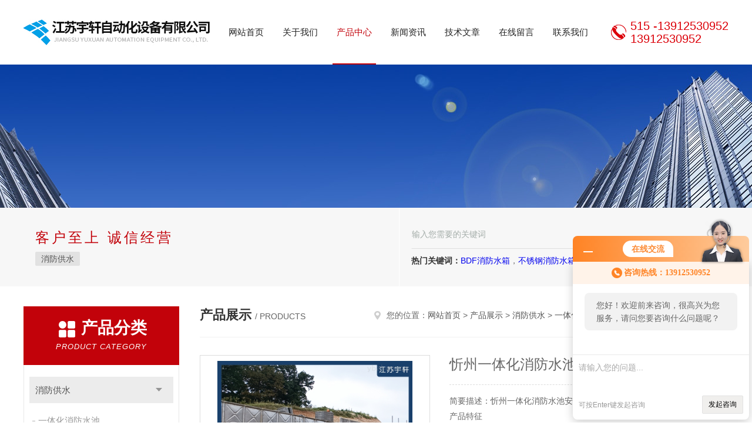

--- FILE ---
content_type: text/html; charset=utf-8
request_url: http://www.xbythyx.com/Products-15291531.html
body_size: 10682
content:
<!DOCTYPE html PUBLIC "-//W3C//DTD XHTML 1.0 Transitional//EN" "http://www.w3.org/TR/xhtml1/DTD/xhtml1-transitional.dtd">
<html xmlns="http://www.w3.org/1999/xhtml">
<head>
<meta http-equiv="Content-Type" content="text/html; charset=utf-8" />
<meta http-equiv="x-ua-compatible" content="ie=edge,chrome=1">
<TITLE>忻州一体化消防水池安装便捷（HBP）ZY-XBF-江苏宇轩自动化设备有限公司</TITLE>
<META NAME="Keywords" CONTENT="忻州一体化消防水池安装便捷">
<META NAME="Description" CONTENT="江苏宇轩自动化设备有限公司所提供的（HBP）ZY-XBF忻州一体化消防水池安装便捷质量可靠、规格齐全,江苏宇轩自动化设备有限公司不仅具有专业的技术水平,更有良好的售后服务和优质的解决方案,欢迎您来电咨询此产品具体参数及价格等详细信息！">
<link rel="stylesheet" type="text/css" href="/skins/132530/css/style.css"/>
<script type="text/javascript" src="/skins/132530/js/jquery.pack.js"></script>
<script type="text/javascript" src="/skins/132530/js/jquery.SuperSlide.js"></script>
<!--导航当前状态 JS-->
<script language="javascript" type="text/javascript"> 
	var nav= '3';
</script>
<!--导航当前状态 JS END-->
<script type="application/ld+json">
{
"@context": "https://ziyuan.baidu.com/contexts/cambrian.jsonld",
"@id": "http://www.xbythyx.com/Products-15291531.html",
"title": "忻州一体化消防水池安装便捷（HBP）ZY-XBF",
"pubDate": "2023-09-04T11:03:04",
"upDate": "2025-12-05T13:55:36"
    }</script>
<script type="text/javascript" src="/ajax/common.ashx"></script>
<script src="/ajax/NewPersonalStyle.Classes.SendMSG,NewPersonalStyle.ashx" type="text/javascript"></script>
<script type="text/javascript">
var viewNames = "";
var cookieArr = document.cookie.match(new RegExp("ViewNames" + "=[_0-9]*", "gi"));
if (cookieArr != null && cookieArr.length > 0) {
   var cookieVal = cookieArr[0].split("=");
    if (cookieVal[0] == "ViewNames") {
        viewNames = unescape(cookieVal[1]);
    }
}
if (viewNames == "") {
    var exp = new Date();
    exp.setTime(exp.getTime() + 7 * 24 * 60 * 60 * 1000);
    viewNames = new Date().valueOf() + "_" + Math.round(Math.random() * 1000 + 1000);
    document.cookie = "ViewNames" + "=" + escape(viewNames) + "; expires" + "=" + exp.toGMTString();
}
SendMSG.ToSaveViewLog("15291531", "ProductsInfo",viewNames, function() {});
</script>
<script language="javaScript" src="/js/JSChat.js"></script><script language="javaScript">function ChatBoxClickGXH() { DoChatBoxClickGXH('http://chat.ybzhan.cn',152344) }</script><script>!window.jQuery && document.write('<script src="https://public.mtnets.com/Plugins/jQuery/2.2.4/jquery-2.2.4.min.js">'+'</scr'+'ipt>');</script><script type="text/javascript" src="http://chat.ybzhan.cn/chat/KFCenterBox/132530"></script><script type="text/javascript" src="http://chat.ybzhan.cn/chat/KFLeftBox/132530"></script><script>
(function(){
var bp = document.createElement('script');
var curProtocol = window.location.protocol.split(':')[0];
if (curProtocol === 'https') {
bp.src = 'https://zz.bdstatic.com/linksubmit/push.js';
}
else {
bp.src = 'http://push.zhanzhang.baidu.com/push.js';
}
var s = document.getElementsByTagName("script")[0];
s.parentNode.insertBefore(bp, s);
})();
</script>
</head>
<body>
<!--Top begin-->
<header>
    <div class="header1">
        <div class="w1200 clearfix">
            <div class="logo fl">
                <a href="/"><img src="/skins/132530/images/logo.jpg" alt="江苏宇轩自动化设备有限公司"></a>
            </div>
            <nav class="fl nav">
                <ul class="yiji clearfix">
                    <li class="fl" id="navId1"><a href="/">网站首页</a></li>
                    <li class="fl" id="navId2"><a href="/aboutus.html" rel="nofollow">关于我们</a></li>
                    <li class="fl" id="navId3"><a href="/products.html">产品中心</a></li>
                    <li class="fl" id="navId4"><a href="/news.html">新闻资讯</a></li>
                    <li class="fl" id="navId5"><a href="/article.html">技术文章</a></li>
                    <li class="fl" id="navId6"><a href="/order.html" rel="nofollow">在线留言</a></li>
                    <li class="fl" id="navId7"><a href="/contact.html" rel="nofollow">联系我们</a></li>
                </ul>
            </nav>
            <div class="tel fr">
                <p>515 -13912530952<br />13912530952</p>
            </div>
        </div>
    </div>
</header>
<!--Top end-->

<script language="javascript" type="text/javascript">
try {
    document.getElementById("navId" + nav).className = "fl active";
}
catch (e) {}
</script>
<script src="http://www.ybzhan.cn/mystat.aspx?u=13912530952"></script>
<div class="ny_banner"><img src="/skins/132530/images/ny_banner.jpg"></div>
<!--搜索 begin-->
<div class="h_search_box">
	<div class="w1200 clearfix">
    	<div class="fl">
            <div class="bd">
            	<p>客户至上 诚信经营</p>
                <div class="cs">
                	
                	<a href="/ParentList-773272.html">消防供水</a>
                     
                </div>
            </div>
        </div>
        <div class="fr">
        	<form class="search clearfix" action="/products.html" id="form1" name="form1" method="post">
                <input class="input fl" type="text" name="keyword" value="输入您需要的关键词" autocomplete="off" onfocus="if(this.value=='输入您需要的关键词'){this.value='';this.style.color='#a4ada9' }" onblur="if(this.value=='') if(this.value=='')">
                <input class="submit fl" type="submit" name="Submit" value="">
            </form>
            <div class="wz"><strong>热门关键词：</strong><a href="/Products-13451096.html">BDF消防水箱</a>，<a href="/Products-13456944.html">不锈钢消防水箱</a>，<a href="/SonList-782421.html">一体化消防水池</a>，<a href="/Products-13456826.html">消防镀锌钢板水箱</a></div>
        </div>
    </div>
</div>
<!--搜索 end-->
<div id="ny_con">
  <div class="w1200 clearfix">
    <div class="ny_left">
      <div class="in_left"><!--目录-->
        <div class="n_pro_list">
          <div class="proL">
            <div class="ttl"><b>产品分类</b>
              <p>Product category</p>
            </div>
            <ul class="yjk" id="div2">
              
              <li class="yj"><a href="/ParentList-773272.html" class="yja">消防供水</a><a style="cursor:Hand" onclick="showsubmenu('消防供水')" class="dj">点击</a>
                <div id="submenu_消防供水" style="display:none">
                  <ul>
                    
                    <li><a href="/SonList-782421.html">一体化消防水池</a></li>
                    
                    <li><a href="/SonList-782351.html">室外消防水池</a></li>
                    
                    <li><a href="/SonList-782347.html">箱泵一体化给水设备</a></li>
                    
                    <li><a href="/SonList-782306.html">地埋消防泵站</a></li>
                    
                    <li><a href="/SonList-782291.html">抗浮式箱泵一体化</a></li>
                    
                    <li><a href="/SonList-782290.html">地埋式消防水池</a></li>
                    
                    <li><a href="/SonList-773278.html">地埋式箱泵一体化</a></li>
                    
                  </ul>
                </div>
              </li>
              
              <li><a href="/products.html" class="a1">查看全部</a></li>
            </ul>
          </div>
        </div>
      </div>
      <div class="in_left">
        <div class="n_pro_list">
          <div class="proL">
            <div class="ttl"><b>相关文章</b>
              <p>Related articles</p>
            </div>
            <ul class="list_new">

<li><a href="/Article-690795.html" target="_blank">一体化消防水池是一种重要的消防设施</a></li>

<li><a href="/Article-953827.html" target="_blank">地埋式消防泵站的检修井与人孔设置规范</a></li>

<li><a href="/Article-510098.html" target="_blank">地埋消防水箱的主要设备优势你知道几个</a></li>

<li><a href="/Article-911295.html" target="_blank">细数一体化消防水箱的设计亮点</a></li>

<li><a href="/Article-710981.html" target="_blank">拼装式水箱是一种用于储存和供应水资源的设备</a></li>

<li><a href="/Article-831469.html" target="_blank">大型不锈钢消防水箱定期维护的标准化流程解析</a></li>


<li><a href="/News-320150.html" target="_blank">想了解一体化消防水池的结构布局及设备特点看此文就行</a></li>

<li><a href="/News-314467.html" target="_blank">不知道地埋式消防水池的有效容积怎么计算？这个方法教会你</a></li>

            </ul>
          </div>
        </div>
      </div>
    </div>
    <div class="ny_right">
    	 <div class="ny_title"> <span class="left"> <strong>产品展示 </strong>/ products </span> <span class="right"><img src="/skins/132530/images/home.png">您的位置：<a href="/">网站首页</a> &gt; <a href="/products.html">产品展示</a> &gt; <a href="/ParentList-773272.html">消防供水</a> &gt; <a href="/SonList-782421.html">一体化消防水池</a> &gt; <!--（HBP）ZY-XBF-->忻州一体化消防水池安装便捷 
       
      </span> </div>
      <div class="article clearfix">
        <div class="pro_info clearfix">
          <a class="rel_center0 fl" href="http://img69.ybzhan.cn/gxhpic_f56d3827b7/d69c016c8587526c2f36d94dc82ffbe89040dd7be5e17641d68c294052f86739ed9634669e2df860.jpg" target="_blank"><img  src="http://img69.ybzhan.cn/gxhpic_f56d3827b7/d69c016c8587526c2f36d94dc82ffbe89040dd7be5e17641d68c294052f86739ed9634669e2df860.jpg" alt="忻州一体化消防水池安装便捷"><i class="iblock"></i></a>
          <div class="pro_name fr">
            <h1 class="bold">忻州一体化消防水池安装便捷</h1>
            <p class="prodetail_desc">简要描述：忻州一体化消防水池安装便捷</br>产品特征</br>1、不锈钢水箱一般选用SUS304材料的不锈钢板材,物理化学性质平稳，对水质无  污染，保证水质清洁卫生</br>2、不锈钢水箱冲压成型度高、重量轻、外型整齐、美丽典雅；</br>3、水箱板一般选用高镍8.0以上3042B板,表面光洁美丽、易清洗；</br>4、由于表面有细密氧化层,耐腐蚀功用优胜，密封功用好；</br>5、抗冲击功用大，抗震功用；</p>
             <p>产品型号： （HBP）ZY-XBF</p>
            <p>更新时间：2025-12-05</p>
            <p>厂商性质：生产厂家</p>
			<p>浏览次数：651</p>
            <div class="sgt_btn"><a class="sgt_bl" href="/contact.html" rel="nofollow">联系我们</a><a class="sgt_br" href="#order">留言询价</a></div>
          </div>
          <div id="clear"></div>
        </div>
        <div class="pro_con_tlt"><span>详情介绍</span></div>
        <div class="pro_con"><p><strong>忻州一体化消防水池安装便捷</strong></p><p><span style="font-family: 宋体;">埋地消防水池生产厂家采用复合</span><span style="font-family: Calibri;">BDF</span><span style="font-family: 宋体;">模块，采用热镀锌钢板</span><span style="font-family: Calibri;">3mm</span><span style="font-family: 宋体;">和</span><span style="font-family: Calibri;">0.4mm304/2B</span><span style="font-family: 宋体;">不锈钢板通过设备压制成型，使其紧密贴合，从而满足钢板材料强度、不锈钢耐腐蚀等要求。地下消防水池由水箱和泵房两部分组成，维护方便，运行稳定可靠。它是地下混凝土水池的替代产品。成本低，不占地面面积，可放置在业主的空地、绿化带下、零星空地。采用军舰防腐等级，经久耐用。生产能力可达</span><span style="font-family: Calibri;">12-1200m3</span><span style="font-family: 宋体;">。电梯可达</span><span style="font-family: Calibri;">100</span><span style="font-family: 宋体;">米。</span></p><p><span style=";font-family:宋体;font-size:14px"><span style="font-family:Calibri">1.</span><span style="font-family:宋体">符合</span><span style="font-family:Calibri">GB50794-2014</span><span style="font-family:宋体">消防规范</span><span style="font-family:Calibri">:</span><span style="font-family:宋体">该产品消防泵电机干式安装，符合今年</span><span style="font-family:Calibri">10</span><span style="font-family:宋体">月实施的《消防给水及消火栓系统技术规范》中消防泵电机的技术规范要求；</span></span></p><p><span style=";font-family:宋体;font-size:14px"><span style="font-family:Calibri">2.</span><span style="font-family:宋体">运行可靠</span><span style="font-family:Calibri">:</span><span style="font-family:宋体">变频器完成泵的软启动，使泵完成工频到变频的无冲击切换，避免管网冲击，防止管网压力限和管道破裂；埋地消防水池</span><span style="font-family:Calibri">(</span><span style="font-family:宋体">消防恒压供水设备</span><span style="font-family:Calibri">)</span></span></p><p><span style=";font-family:宋体;font-size:14px"><span style="font-family:宋体">埋地消防水箱泵房的平面尺寸根据水泵数量、电机功率、维修空间、集水坑、控制柜等因素确定。泵房净高不低于</span><span style="font-family:Calibri">3m</span><span style="font-family:宋体">，泵房底标高比消防水池底标高低</span><span style="font-family:Calibri">0.6-1m</span><span style="font-family:宋体">左右，采用固定挂钩，设有搬运设备的检修孔，温度低于</span><span style="font-family:Calibri">5</span><span style="font-family:宋体">℃时配备恒温电加热器，采用</span><span style="font-family:Calibri">24</span><span style="font-family:宋体">小时无动力通风，设有排水设施，防火涂料薄，满足耐火等级二级。</span></span></p><p><span style=";font-family:宋体;font-size:14px"><span style="font-family:Calibri">3.</span><span style="font-family:宋体">省电</span><span style="font-family:Calibri">:</span><span style="font-family:宋体">采用节能控制软件，使水泵达到大节能运行；</span></span></p><p><span style=";font-family:宋体;font-size:14px"><span style="font-family:Calibri">4.</span><span style="font-family:宋体">节水</span><span style="font-family:Calibri">:</span><span style="font-family:宋体">根据实际用水情况设定管网压力，自动控制水泵出水量，减少跑水漏水现象；</span></span></p><p><span style=";font-family:宋体;font-size:14px"><span style="font-family:Calibri">5.</span><span style="font-family:宋体">控制方式多样</span><span style="font-family:Calibri">:</span><span style="font-family:宋体">分段供水、定时供水、手动选择；</span></span></p><p><span style=";font-family:宋体;font-size:14px"><span style="font-family:Calibri">6.</span><span style="font-family:宋体">自动和智能启动</span><span style="font-family:Calibri">:</span><span style="font-family:宋体">如果发现一台泵出现异常，会向上位机发送信息，同时启动备用泵，维持供给平衡。</span></span></p><p><span style=";font-family:宋体;font-size:14px"><span style="font-family:Calibri">7.</span><span style="font-family:宋体">延长使用寿命</span><span style="font-family:Calibri">:</span><span style="font-family:宋体">由于泵的匀速旋转速度降低，可以延长泵和阀门的使用寿命；</span></span></p><p><span style=";font-family:宋体;font-size:14px"><span style="font-family:Calibri">8.</span><span style="font-family:宋体">可以启动和停止过程中的水锤效应。</span></span></p><p><span style=";font-family:宋体;font-size:14px">井下综合消防泵站采用全自动智能控制，既有一定的保护功能，又有控制功能。即使没人在，也能正常运行，不用专人看守。运行方式的选择是封闭运行，不需要另建水池，可以堆叠供水，所以成本投入很低，更重要的是不会对水质造成二次污染，即使停电也能维持城市的供水需求。智能化程度高，操作简单，利用人机界面的显示，客户可以直观地看到埋地综合消防泵站此时的运行状态。</span></p><p><span style=";font-family:Calibri;font-size:14px"><span style="font-family:宋体">水箱的试验应根据水箱的形式来决定。地面上的水正常情况下应该放在溢出位置以下。有时候，水箱没装满水就不会漏水。如果水满了，侧面的压力会增加，可能会造成侧面的渗漏。水箱加固得当是不会有问题的。</span></span></p><p><span style=";font-family:Calibri;font-size:14px"><span style="font-family:宋体"></span></span></p><p style="text-align: center"><img style="max-width:800px;max-height:300%;" src="https://img69.ybzhan.cn/gxhpic_f56d3827b7/d69c016c8587526c2f36d94dc82ffbe8d093357d380e2e544046f29555f987eb4b874a058cc3a753.jpg" alt="638176057060336910913.jpg"/></p><p><span style=";font-family:Calibri;font-size:14px"><span style="font-family:宋体"></span></span><br/></p><p><strong>忻州一体化消防水池安装便捷</strong><span style=";font-family:Calibri;font-size:14px"><span style="font-family:宋体"><br/></span></span></p><p><span style=";font-family:Calibri;font-size:14px"><span style="font-family:宋体">对拟建水池进行测量放线，然后进行土方开挖。当土方开挖达到设计要求的标高时，检查土质是否与设计数据相符。如果有变化，一定要根据不同情况处理。比如地基土为软土或回填土，可以通过换土夯实或增加底板厚度来达到设计要求的地基承载力，避免地基承载力不足导致不均匀沉降，导致底板开裂，浇筑混凝土垫层。</span></span></p><p><span style=";font-family:Calibri;font-size:14px">)<span style="font-family:宋体">混凝土垫层浇筑</span><span style="font-family:Calibri">1-2</span><span style="font-family:宋体">天后</span><span style="font-family:Calibri">(</span><span style="font-family:宋体">视施工时气温而定</span><span style="font-family:Calibri">)</span><span style="font-family:宋体">，根据施工图纸在垫层标高处测量放线，放出底板和池壁的边缘。</span></span></p><p><span style=";font-family:Calibri;font-size:14px"><span style="font-family:宋体">钢筋绑扎时，应详细检查钢筋的直径、间距、位置、搭接长度、上下钢筋间距、保护层和埋件的位置和数量，均应符合设计要求。上下钢筋均用铁撑</span>(<span style="font-family:宋体">铁马凳</span><span style="font-family:Calibri">)</span><span style="font-family:宋体">固定，防止混凝土浇筑过程中移位。在混凝土浇筑过程中，安排钢筋工跟班调整阶梯式负筋，防止负筋被用作底层钢筋，造成开裂。</span></span></p><p><span style=";font-family:Calibri;font-size:14px"><span style="font-family:宋体">水池、池壁、顶模应先支内模，待钢筋绑好后再支外模。为使模板有足够的强度、刚度和稳定性，内外模板用拉结止水螺栓和钢管紧固，内模内环用蓝螺栓和螺杆撑紧固。</span></span></p><p><span style=";font-family:Calibri;font-size:14px"><span style="font-family:宋体">底板和池壁应一次连续浇筑，不留施工缝。施工间隔时间不得超过混凝土的初凝时间。如果混凝土在运输过程中出现初凝或离析，应在浇筑前在现场搅拌板上进行二次搅拌。底板厚度小于</span>20cm<span style="font-family:宋体">，可使用平板振动器。板厚较厚时，可使用插入式振动器。</span></span></p><p><span style=";font-family:Calibri;font-size:14px"><span style="font-family:宋体">混凝土浇捣后，在其强度未达到标准时，严禁振捣。底板上不允许有脚手架、模板安装和搬运工具，做好混凝土养护。</span></span></p><p><span style=";font-family:Calibri;font-size:14px"><span style="font-family:宋体">应选择通风良好、无尘、不潮湿的场所，环境湿度为</span>-10℃-40℃<span style="font-family:宋体">。应提供防雨、防雷等室外设施。为方便设备安装和维修，设备周围应留有</span><span style="font-family:Calibri">70</span><span style="font-family:宋体">厘米的空间，人孔处应留有</span><span style="font-family:Calibri">1.5</span><span style="font-family:宋体">米的空间，地面周围应设置排水沟。场地选定后，需要对基础进行处理，浇筑混凝土或用砌体搭建罐支座。待底座固化后，吊起罐体放稳，然后安装配件，接通电源。</span></span></p><p><span style=";font-family:Calibri;font-size:14px"><span style="font-family:宋体">试水前，应先关闭供水阀，并检查各密封阀的状况。不允许有结露现象。开车后，要注意泵的转向。当压力表指针到达上，泵自动停止。打开供水阀，正常供水。如果需要定时供水，将选择开关转到手动位置。本设备的泵机组应定期检查、定期维护并加注润滑油。如发现离心泵和止回阀漏水，应及时拧紧法兰螺丝或更换石棉根，泵脚螺栓不得松动，以防损坏机器。</span></span></p><p><span style=";font-family:Calibri;font-size:14px"><span style="font-family:宋体">电气自动控制系统应防水防尘，并检查线路绝缘，连接螺栓是否松动，保险丝是否完好等。压力表的外部应该用透明材料包裹以防止损坏。如发现油箱漆皮脱落，应及时喷漆保养，以延长使用寿命。</span></span></p><p><strong></strong></p><p style="text-align: center"><img style="max-width:800px;max-height:300%;" src="https://img61.ybzhan.cn/gxhpic_f56d3827b7/d69c016c8587526c2f36d94dc82ffbe8a931732cdda88397813ce8c2a62510f0380d57989b36e65e.jpg" alt="638176051748402185415.jpg"/></p><p><strong></strong><br/></p><br />
          <br />
           <div class="pro_con_tlt"><span>留言询价</span></div>
          <link rel="stylesheet" type="text/css" href="/css/MessageBoard_style.css">
<script language="javascript" src="/skins/Scripts/order.js?v=20210318" type="text/javascript"></script>
<a name="order" id="order"></a>
<div class="ly_msg" id="ly_msg">
<form method="post" name="form2" id="form2">
	<h3>留言框  </h3>
	<ul>
		<li>
			<h4 class="xh">产品：</h4>
			<div class="msg_ipt1"><input class="textborder" size="30" name="Product" id="Product" value="忻州一体化消防水池安装便捷"  placeholder="请输入产品名称" /></div>
		</li>
		<li>
			<h4>您的单位：</h4>
			<div class="msg_ipt12"><input class="textborder" size="42" name="department" id="department"  placeholder="请输入您的单位名称" /></div>
		</li>
		<li>
			<h4 class="xh">您的姓名：</h4>
			<div class="msg_ipt1"><input class="textborder" size="16" name="yourname" id="yourname"  placeholder="请输入您的姓名"/></div>
		</li>
		<li>
			<h4 class="xh">联系电话：</h4>
			<div class="msg_ipt1"><input class="textborder" size="30" name="phone" id="phone"  placeholder="请输入您的联系电话"/></div>
		</li>
		<li>
			<h4>常用邮箱：</h4>
			<div class="msg_ipt12"><input class="textborder" size="30" name="email" id="email" placeholder="请输入您的常用邮箱"/></div>
		</li>
        <li>
			<h4>省份：</h4>
			<div class="msg_ipt12"><select id="selPvc" class="msg_option">
							<option value="0" selected="selected">请选择您所在的省份</option>
			 <option value="1">安徽</option> <option value="2">北京</option> <option value="3">福建</option> <option value="4">甘肃</option> <option value="5">广东</option> <option value="6">广西</option> <option value="7">贵州</option> <option value="8">海南</option> <option value="9">河北</option> <option value="10">河南</option> <option value="11">黑龙江</option> <option value="12">湖北</option> <option value="13">湖南</option> <option value="14">吉林</option> <option value="15">江苏</option> <option value="16">江西</option> <option value="17">辽宁</option> <option value="18">内蒙古</option> <option value="19">宁夏</option> <option value="20">青海</option> <option value="21">山东</option> <option value="22">山西</option> <option value="23">陕西</option> <option value="24">上海</option> <option value="25">四川</option> <option value="26">天津</option> <option value="27">新疆</option> <option value="28">西藏</option> <option value="29">云南</option> <option value="30">浙江</option> <option value="31">重庆</option> <option value="32">香港</option> <option value="33">澳门</option> <option value="34">中国台湾</option> <option value="35">国外</option>	
                             </select></div>
		</li>
		<li>
			<h4>详细地址：</h4>
			<div class="msg_ipt12"><input class="textborder" size="50" name="addr" id="addr" placeholder="请输入您的详细地址"/></div>
		</li>
		
        <li>
			<h4>补充说明：</h4>
			<div class="msg_ipt12 msg_ipt0"><textarea class="areatext" style="width:100%;" name="message" rows="8" cols="65" id="message"  placeholder="请输入您的任何要求、意见或建议"></textarea></div>
		</li>
		<li>
			<h4 class="xh">验证码：</h4>
			<div class="msg_ipt2">
            	<div class="c_yzm">
                    <input class="textborder" size="4" name="Vnum" id="Vnum"/>
                    <a href="javascript:void(0);" class="yzm_img"><img src="/Image.aspx" title="点击刷新验证码" onclick="this.src='/image.aspx?'+ Math.random();"  width="90" height="34" /></a>
                </div>
                <span>请输入计算结果（填写阿拉伯数字），如：三加四=7</span>
            </div>
		</li>
		<li>
			<h4></h4>
			<div class="msg_btn"><input type="button" onclick="return Validate();" value="提 交" name="ok"  class="msg_btn1"/><input type="reset" value="重 填" name="no" /></div>
		</li>
	</ul>	
    <input name="PvcKey" id="PvcHid" type="hidden" value="" />
</form>
</div>
</div>
        <div class="art-next">
          <dl class="shangxia">
            <dd>上一篇：<a href="/Products-15291409.html">（HBP）ZY-XBF大同一体化消防水池安装便捷</a> </dd>
            <dd>下一篇：<a href="/Products-15291670.html">（HBP）ZY-XBF阳泉一体化消防水池安装便捷</a> </dd>
          </dl>
        </div>
      </div>
    </div>
  </div>
</div>
<div id="clear"></div>
<!--Foot begin-->
<div id="z_Footer">
    <div class="pz_down">
        <div class="w1200">
            <div class="footT">
                <div class="footAddr">
                    <div class="footTit">江苏宇轩自动化设备有限公司</div>
                    <div class="dAddr"><img class="ico" src="/skins/132530/images/icon_foot1.png">地址：建县路12号</div>
                    <div class="dAddr"><img class="ico" src="/skins/132530/images/icon_foot3.png">邮箱：3004164423@qq.com</div>
                    <div class="dAddr"><img class="ico" src="/skins/132530/images/icon_foot4.png">传真：86-515-13912530952</div>
                </div>
                <div class="footNav">
                    <div class="footTit">快速链接</div>
                    <div class="dNav">
                        <ul>
                            <li><a href="/">首页</a></li>
                            <li><a href="/aboutus.html" rel="nofollow">关于我们</a></li>
                            <li><a href="/products.html">产品展示</a></li>
                            <li><a href="/news.html">新闻资讯</a></li>
                            <li><a href="/article.html">技术文章</a></li>
                            <li><a href="/down.html">资料下载</a></li>
                            <li><a href="/order.html" rel="nofollow">在线留言</a></li>
                            <li><a href="/contact.html" rel="nofollow">联系我们</a></li>
                        </ul>
                    </div>
                </div>
                <div class="footUs">
                    <div class="footTit" style="text-align:center;">关注我们</div>
                    <div class="ewm1">欢迎您关注我们的微信公众号了解更多信息：</div>
                    <div class="ewm2">
                        <div class="img"><img src="/skins/132530/images/code.jpg" width="100%" alt=""></div>
                        <div class="info">欢迎您关注我们的微信公众号<br>了解更多信息</div>
                    </div>
                </div>
            </div>
        </div>
        <div class="foot_cp">
            <div class="footD">
                <div class="Copyright">版权所有 &copy; 2026 江苏宇轩自动化设备有限公司  All Rights Reserved&nbsp;&nbsp;&nbsp;&nbsp;&nbsp;&nbsp;备案号：<a href="http://beian.miit.gov.cn" target="_blank" rel="nofollow">苏ICP备19013344号-9</a><br/>总访问量：228642&nbsp;&nbsp;&nbsp;&nbsp;&nbsp;&nbsp;<a href="http://www.ybzhan.cn/login" target="_blank" rel="nofollow">管理登陆</a>&nbsp;&nbsp;&nbsp;&nbsp;&nbsp;&nbsp;技术支持：<a href="http://www.ybzhan.cn" target="_blank" rel="nofollow">仪表网</a>&nbsp;&nbsp;&nbsp;&nbsp;&nbsp;&nbsp;<a href="/sitemap.xml" target="_blank">sitemap.xml</a></div>
            </div>
        </div>
    </div>
</div>
<!--Foot end-->

<!--网站漂浮 begin-->
<div id="gxhxwtmobile" style="display:none;">13912530952</div>
 <div class="pf_new" style="display:none;">
	<div class="hd"><p>联系我们</p><span>contact us</span><em class="close"></em></div>
    <div class="conn">
    	<div class="lxr">
            <!--<a href="http://wpa.qq.com/msgrd?v=3&amp;uin=3004164423&amp;site=qq&amp;menu=yes" target="_blank" class="qq"><img src="/skins/132530/images/qq.png" title="QQ交谈">QQ交谈</a>-->
            <a onclick="ChatBoxClickGXH()" href="#" class="zx" target="_self" rel="nofollow"><img src="/skins/132530/images/zx.png" title="点击这里给我发消息">在线交流</a>
        </div>
        <div class="wx"><p><img src="/skins/132530/images/code.jpg" /><i class="iblock"></i></p><span>扫一扫，<em>关注</em>我们</span></div>
    </div>
    <div class="bd"><a href="javascript:goTop();"><p></p><span>返回顶部</span></a></div>
</div>
<div class="pf_new_bx"><p></p><span>联<br />系<br />我<br />们</span><em></em></div>
<!--网站漂浮 end-->

<script type="text/javascript" src="/skins/132530/js/pt_js.js"></script>

 <script type='text/javascript' src='/js/VideoIfrmeReload.js?v=001'></script>
  
</html>
<script type="text/javascript">   
$(document).ready(function(e) {
    $(".pro_con img").each(function(index, element) {
        $(this).attr('style', 'max-width:100%');
    });
});
</script></body>